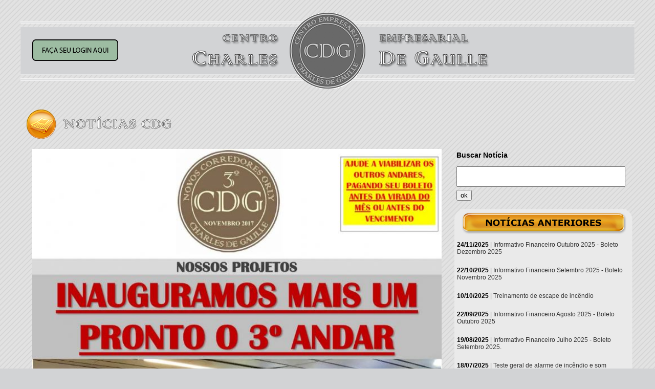

--- FILE ---
content_type: text/html
request_url: https://ssl8671.websiteseguro.com/degaulle/v1/noticias_cdg_abrir.asp?codigoNot=500
body_size: 12795
content:
<!-- FALTA SSL -->

<html>

<head>

<title>Notícias CDG</title>

<meta http-equiv="Content-Type" content="text/html; charset=utf-8">

<link rel="stylesheet" type="text/css" href="css/styles.css">

<link rel="stylesheet" href="css/jquery-ui.css" />

<script src="js/jquery-1.9.1.js"></script>

<script src="js/jquery-ui.js"></script>

</head>

<body bgcolor="#FFFFFF">

<table width="1200" border="0" align="center" cellpadding="0" cellspacing="0" id="Table_01">

<tr>

		<td height="148"><table width="100%" border="0" align="center" cellpadding="0" cellspacing="0" style="background-image:url(images/inicial_01.png); height:148px; width:1200px">
  <tr>
    <td width="512" style="padding-left:15px;">
    <div id="apDiv1">
    <a href='acesso_restrito.asp'><img src=images/bt_login.png border=0></a>
    </div>
    </td>
    <td width="178"><a href="inicial.asp"><img src="images/spacer.png" width="174" height="118" border="0" /></a></td>
<!-- comentei o selo da Green Building - não são mais filiados, pediram para retirar em julho/2020 -->
<!--    <td width="510"><a href="http://www.gbcbrasil.org.br/" target="_blank"> -->
	<img src="images/spacer.png" width="139" height="25" border="0" style="float: right" /></a></td>
  </tr>
</table>
<p>&nbsp;</p>

</td>

	</tr>

	<tr>

		<td align="center"><table width="100%" border="0" cellspacing="2" cellpadding="2">

		  <tr>

		    <td align="left"><img src="images/header-noticias.png" width="571" height="78"></td>

	      </tr>

		  <tr>

		    <td align="left"><table width="1200" border="0" cellspacing="2" cellpadding="2">
		      <tr>
		        <td width="838"><p style="text-align: center;"><img alt="" src="/degaulle/v1/ckeditor/ckfinder/userfiles/images/cdg-1-241117.jpg" style="height:1317px; width:800px" /><br />
<img alt="" src="/degaulle/v1/ckeditor/ckfinder/userfiles/images/cdg-2-241117.jpg" style="height:1255px; width:800px" /></p>

<p style="text-align: center;">&nbsp;</p>
</td>
		        <td width="348" valign="top">
				<form name="form1" method="post" action="noticias_cdg_busca.asp">
  <table width="100%" border="0" cellspacing="2" cellpadding="2">
    <tr>
      <td><h3>Buscar Notícia</h3><input type="text" name="titNot" id="titNot" class="textinput_busca"></td>
    </tr>
    <tr>
      <td><input type="submit" name="button" id="button" value="ok"></td>
    </tr>
  </table>
</form>

<table id="Table_" width="348" border="0" cellpadding="0" cellspacing="0">
<tr>
<td height="58"><img src="images/outras_noticias_01.png" width="348" height="58" alt=""></td>
</tr>
<tr>
<td height="18" background="images/outras_noticias_02.png">

<p style="padding:5px;"><b>24/11/2025</b> | <a href="noticias_cdg_abrir.asp?codigoNot=889" style="text-decoration:none; color:#333;">Informativo Financeiro Outubro 2025 - Boleto Dezembro 2025</a></p>

<p style="padding:5px;"><b>22/10/2025</b> | <a href="noticias_cdg_abrir.asp?codigoNot=888" style="text-decoration:none; color:#333;">Informativo Financeiro Setembro 2025 - Boleto Novembro 2025</a></p>

<p style="padding:5px;"><b>10/10/2025</b> | <a href="noticias_cdg_abrir.asp?codigoNot=887" style="text-decoration:none; color:#333;">Treinamento de escape de incêndio</a></p>

<p style="padding:5px;"><b>22/09/2025</b> | <a href="noticias_cdg_abrir.asp?codigoNot=886" style="text-decoration:none; color:#333;">Informativo Financeiro Agosto 2025 - Boleto Outubro 2025</a></p>

<p style="padding:5px;"><b>19/08/2025</b> | <a href="noticias_cdg_abrir.asp?codigoNot=885" style="text-decoration:none; color:#333;">Informativo Financeiro Julho 2025 - Boleto Setembro 2025.</a></p>

<p style="padding:5px;"><b>18/07/2025</b> | <a href="noticias_cdg_abrir.asp?codigoNot=884" style="text-decoration:none; color:#333;">Teste geral de alarme de incêndio e som ambiente</a></p>

<p style="padding:5px;"><b>18/07/2025</b> | <a href="noticias_cdg_abrir.asp?codigoNot=883" style="text-decoration:none; color:#333;">Informativo Financeiro Junho 2025 - Boleto Agosto 2025</a></p>

<p style="padding:5px;"><b>02/07/2025</b> | <a href="noticias_cdg_abrir.asp?codigoNot=882" style="text-decoration:none; color:#333;">Serviços do Condomínio - Feriado da cúpula dos BRICS</a></p>

<p style="padding:5px;"><b>20/06/2025</b> | <a href="noticias_cdg_abrir.asp?codigoNot=881" style="text-decoration:none; color:#333;">Informativo Financeiro Maio 2025 - Boleto Julho 2025</a></p>

<p style="padding:5px;"><b>22/05/2025</b> | <a href="noticias_cdg_abrir.asp?codigoNot=880" style="text-decoration:none; color:#333;">Informativo Financeiro Abril 2025 - Boleto Junho 2025.</a></p>

</td>
</tr>
<tr>
<td><img src="images/outras_noticias_03.png" width="348" height="26" alt=""></td>
</tr>
</table>
<br>

<B><strong> Página 1 de 88 </strong></B><br><font color="#ADADAD">Primeira</font>&nbsp;<font color='#666666'>Anterior</font>&nbsp;&nbsp;<a href='/degaulle/v1/noticias_cdg_abrir.asp?p=1&codigoNot=500'>1</a> <a href='/degaulle/v1/noticias_cdg_abrir.asp?p=2&codigoNot=500'>2</a> <a href='/degaulle/v1/noticias_cdg_abrir.asp?p=3&codigoNot=500'>3</a> <a href='/degaulle/v1/noticias_cdg_abrir.asp?p=4&codigoNot=500'>4</a> <a href='/degaulle/v1/noticias_cdg_abrir.asp?p=5&codigoNot=500'>5</a> <a href='/degaulle/v1/noticias_cdg_abrir.asp?p=6&codigoNot=500'>6</a> <a href='/degaulle/v1/noticias_cdg_abrir.asp?p=7&codigoNot=500'>7</a> <a href='/degaulle/v1/noticias_cdg_abrir.asp?p=8&codigoNot=500'>8</a> <a href='/degaulle/v1/noticias_cdg_abrir.asp?p=9&codigoNot=500'>9</a> <a href='/degaulle/v1/noticias_cdg_abrir.asp?p=10&codigoNot=500'>10</a> <a href='/degaulle/v1/noticias_cdg_abrir.asp?p=11&codigoNot=500'>11</a> <a href='/degaulle/v1/noticias_cdg_abrir.asp?p=12&codigoNot=500'>12</a> <a href='/degaulle/v1/noticias_cdg_abrir.asp?p=13&codigoNot=500'>13</a> <a href='/degaulle/v1/noticias_cdg_abrir.asp?p=14&codigoNot=500'>14</a> <a href='/degaulle/v1/noticias_cdg_abrir.asp?p=15&codigoNot=500'>15</a> <a href='/degaulle/v1/noticias_cdg_abrir.asp?p=16&codigoNot=500'>16</a> <a href='/degaulle/v1/noticias_cdg_abrir.asp?p=17&codigoNot=500'>17</a> <a href='/degaulle/v1/noticias_cdg_abrir.asp?p=18&codigoNot=500'>18</a> <a href='/degaulle/v1/noticias_cdg_abrir.asp?p=19&codigoNot=500'>19</a> <a href='/degaulle/v1/noticias_cdg_abrir.asp?p=20&codigoNot=500'>20</a> <a href='/degaulle/v1/noticias_cdg_abrir.asp?p=21&codigoNot=500'>21</a> <a href='/degaulle/v1/noticias_cdg_abrir.asp?p=22&codigoNot=500'>22</a> <a href='/degaulle/v1/noticias_cdg_abrir.asp?p=23&codigoNot=500'>23</a> <a href='/degaulle/v1/noticias_cdg_abrir.asp?p=24&codigoNot=500'>24</a> <a href='/degaulle/v1/noticias_cdg_abrir.asp?p=25&codigoNot=500'>25</a> <a href='/degaulle/v1/noticias_cdg_abrir.asp?p=26&codigoNot=500'>26</a> <a href='/degaulle/v1/noticias_cdg_abrir.asp?p=27&codigoNot=500'>27</a> <a href='/degaulle/v1/noticias_cdg_abrir.asp?p=28&codigoNot=500'>28</a> <a href='/degaulle/v1/noticias_cdg_abrir.asp?p=29&codigoNot=500'>29</a> <a href='/degaulle/v1/noticias_cdg_abrir.asp?p=30&codigoNot=500'>30</a> <a href='/degaulle/v1/noticias_cdg_abrir.asp?p=31&codigoNot=500'>31</a> <a href='/degaulle/v1/noticias_cdg_abrir.asp?p=32&codigoNot=500'>32</a> <a href='/degaulle/v1/noticias_cdg_abrir.asp?p=33&codigoNot=500'>33</a> <a href='/degaulle/v1/noticias_cdg_abrir.asp?p=34&codigoNot=500'>34</a> <a href='/degaulle/v1/noticias_cdg_abrir.asp?p=35&codigoNot=500'>35</a> <a href='/degaulle/v1/noticias_cdg_abrir.asp?p=36&codigoNot=500'>36</a> <a href='/degaulle/v1/noticias_cdg_abrir.asp?p=37&codigoNot=500'>37</a> <a href='/degaulle/v1/noticias_cdg_abrir.asp?p=38&codigoNot=500'>38</a> <a href='/degaulle/v1/noticias_cdg_abrir.asp?p=39&codigoNot=500'>39</a> <a href='/degaulle/v1/noticias_cdg_abrir.asp?p=40&codigoNot=500'>40</a> <a href='/degaulle/v1/noticias_cdg_abrir.asp?p=41&codigoNot=500'>41</a> <a href='/degaulle/v1/noticias_cdg_abrir.asp?p=42&codigoNot=500'>42</a> <a href='/degaulle/v1/noticias_cdg_abrir.asp?p=43&codigoNot=500'>43</a> <a href='/degaulle/v1/noticias_cdg_abrir.asp?p=44&codigoNot=500'>44</a> <a href='/degaulle/v1/noticias_cdg_abrir.asp?p=45&codigoNot=500'>45</a> <a href='/degaulle/v1/noticias_cdg_abrir.asp?p=46&codigoNot=500'>46</a> <a href='/degaulle/v1/noticias_cdg_abrir.asp?p=47&codigoNot=500'>47</a> <a href='/degaulle/v1/noticias_cdg_abrir.asp?p=48&codigoNot=500'>48</a> <a href='/degaulle/v1/noticias_cdg_abrir.asp?p=49&codigoNot=500'>49</a> <a href='/degaulle/v1/noticias_cdg_abrir.asp?p=50&codigoNot=500'>50</a> <a href='/degaulle/v1/noticias_cdg_abrir.asp?p=51&codigoNot=500'>51</a> <a href='/degaulle/v1/noticias_cdg_abrir.asp?p=52&codigoNot=500'>52</a> <a href='/degaulle/v1/noticias_cdg_abrir.asp?p=53&codigoNot=500'>53</a> <a href='/degaulle/v1/noticias_cdg_abrir.asp?p=54&codigoNot=500'>54</a> <a href='/degaulle/v1/noticias_cdg_abrir.asp?p=55&codigoNot=500'>55</a> <a href='/degaulle/v1/noticias_cdg_abrir.asp?p=56&codigoNot=500'>56</a> <a href='/degaulle/v1/noticias_cdg_abrir.asp?p=57&codigoNot=500'>57</a> <a href='/degaulle/v1/noticias_cdg_abrir.asp?p=58&codigoNot=500'>58</a> <a href='/degaulle/v1/noticias_cdg_abrir.asp?p=59&codigoNot=500'>59</a> <a href='/degaulle/v1/noticias_cdg_abrir.asp?p=60&codigoNot=500'>60</a> <a href='/degaulle/v1/noticias_cdg_abrir.asp?p=61&codigoNot=500'>61</a> <a href='/degaulle/v1/noticias_cdg_abrir.asp?p=62&codigoNot=500'>62</a> <a href='/degaulle/v1/noticias_cdg_abrir.asp?p=63&codigoNot=500'>63</a> <a href='/degaulle/v1/noticias_cdg_abrir.asp?p=64&codigoNot=500'>64</a> <a href='/degaulle/v1/noticias_cdg_abrir.asp?p=65&codigoNot=500'>65</a> <a href='/degaulle/v1/noticias_cdg_abrir.asp?p=66&codigoNot=500'>66</a> <a href='/degaulle/v1/noticias_cdg_abrir.asp?p=67&codigoNot=500'>67</a> <a href='/degaulle/v1/noticias_cdg_abrir.asp?p=68&codigoNot=500'>68</a> <a href='/degaulle/v1/noticias_cdg_abrir.asp?p=69&codigoNot=500'>69</a> <a href='/degaulle/v1/noticias_cdg_abrir.asp?p=70&codigoNot=500'>70</a> <a href='/degaulle/v1/noticias_cdg_abrir.asp?p=71&codigoNot=500'>71</a> <a href='/degaulle/v1/noticias_cdg_abrir.asp?p=72&codigoNot=500'>72</a> <a href='/degaulle/v1/noticias_cdg_abrir.asp?p=73&codigoNot=500'>73</a> <a href='/degaulle/v1/noticias_cdg_abrir.asp?p=74&codigoNot=500'>74</a> <a href='/degaulle/v1/noticias_cdg_abrir.asp?p=75&codigoNot=500'>75</a> <a href='/degaulle/v1/noticias_cdg_abrir.asp?p=76&codigoNot=500'>76</a> <a href='/degaulle/v1/noticias_cdg_abrir.asp?p=77&codigoNot=500'>77</a> <a href='/degaulle/v1/noticias_cdg_abrir.asp?p=78&codigoNot=500'>78</a> <a href='/degaulle/v1/noticias_cdg_abrir.asp?p=79&codigoNot=500'>79</a> <a href='/degaulle/v1/noticias_cdg_abrir.asp?p=80&codigoNot=500'>80</a> <a href='/degaulle/v1/noticias_cdg_abrir.asp?p=81&codigoNot=500'>81</a> <a href='/degaulle/v1/noticias_cdg_abrir.asp?p=82&codigoNot=500'>82</a> <a href='/degaulle/v1/noticias_cdg_abrir.asp?p=83&codigoNot=500'>83</a> <a href='/degaulle/v1/noticias_cdg_abrir.asp?p=84&codigoNot=500'>84</a> <a href='/degaulle/v1/noticias_cdg_abrir.asp?p=85&codigoNot=500'>85</a> <a href='/degaulle/v1/noticias_cdg_abrir.asp?p=86&codigoNot=500'>86</a> <a href='/degaulle/v1/noticias_cdg_abrir.asp?p=87&codigoNot=500'>87</a> <a href='/degaulle/v1/noticias_cdg_abrir.asp?p=88&codigoNot=500'>88</a> <a href='/degaulle/v1/noticias_cdg_abrir.asp?p=2&codigoNot=500'>Próxima</a>&nbsp;<a href='/degaulle/v1/noticias_cdg_abrir.asp?p=88&codigoNot=500'>Última</a>&nbsp;
                </td>
	          </tr>
	        </table>		      <p>&nbsp;</p></td>

	      </tr>

	    </table></td>

	</tr>

	<tr>

		<td><table width="100%" border="0" cellspacing="2" cellpadding="2">

		  <tr>

		    <td width="26%"><a href="javascript:history.back();"><img src="images/voltar2.png" width="139" height="35" border="0"></a></td>

		    <td width="48%">&nbsp;</td>

		    <td width="26%">&nbsp;</td>

	      </tr>

	    </table></td>

	</tr>

	<tr>

	  <td><!-- Inicio do Google Analytics -->



<script type="text/javascript">



  var _gaq = _gaq || [];

  _gaq.push(['_setAccount', 'UA-49387207-1']);

  _gaq.push(['_trackPageview']);



  (function() {

    var ga = document.createElement('script'); ga.type = 'text/javascript'; ga.async = true;

    ga.src = ('https:' == document.location.protocol ? 'https://ssl' : 'http://www') + '.google-analytics.com/ga.js';

    var s = document.getElementsByTagName('script')[0]; s.parentNode.insertBefore(ga, s);

  })();



</script>



<!-- Fim do Google Analytics -->



<p>&nbsp;</p><br>

<p align="center" class="auto-style1"><em>&copy; 1982-2024 Centro Empresarial Charles De Gaulle - Todos os direitos reservados. Site desenvolvido pela ECCE / 

Design Maxini Matos</em></p>
</td>

  </tr>

</table>

</body>

</html>

--- FILE ---
content_type: text/css
request_url: https://ssl8671.websiteseguro.com/degaulle/v1/css/styles.css
body_size: 2558
content:
body,td,th {

	font-family: Verdana, Geneva, sans-serif;

	font-size: 12px;

	color: #000;

}
a{
	color: #27D;
	text-decoration: none;
}
a:focus, a:hover, a:active {
	text-decoration: underline;
}

.destaqueAt {

	font-family: Verdana, Geneva, sans-serif;

	font-size: 12px;

	color: #FF0000;

	text-transform:uppercase;

	font-weight:bold;

}

body {

	background-color: #D2D3D5;

	margin-left: 0px;

	margin-top: 0px;

	margin-right: 0px;

	margin-bottom: 0px;

	background-image: url(../images/fundo-cdg-celula.jpg);

	background-repeat: repeat;

}

.auto-style1 {

	color: #7D7B7B;

}

/*Text inputs*/

.textinput {

	height:30px;

	padding-left:10px;

	border-top: solid 2px #0072b6;

	border-left: solid 2px #0072b6;

	border-right: solid 2px #b2d4e9;

	border-bottom: solid 2px #7ab5d9;

	vertical-align:middle;

	width:350px;

}

.textinput_ar {

	height:25px;

	border:hidden;

	width:160px;

	background-color:#eaeaea;

	padding-bottom:5px;

}

.textinput_fc {

	height:40px;

	padding-left:10px;

	width:650px;

}
.textinput_busca {
	height:40px;
	padding-left:10px;
	width:330px;
}

.textinput_fc_req {

	height:40px;

	padding-left:10px;

	width:400px;

}

.textinput_fc_os_sala {

	height:40px;

	padding-left:10px;

	width:100px;

}

.textinput_fc_os_tels {

	height:40px;

	padding-left:10px;

	width:300px;

}

.textinput_fc_select {

	height:40px;

	padding-left:10px;

	width:150px;

	padding-top:10px;

}

.textinput_fc_select2 {

	height:40px;

	padding-left:10px;

	width:350px;

	padding-top:10px;

}

.textinput_fc_msg {

	height:100px;

	padding-left:10px;

	width:850px;

}

.coin-slider { overflow:hidden; zoom:1; position:relative;}

.coin-slider a{ text-decoration:none; outline:none; border:none;}



.cs-buttons { padding:5px; font-size:0px;}

.cs-buttons a { width:20px; height:20px; float:left; background:url(../images/bola-of.png) no-repeat left top; color:#fff;}

.cs-buttons a.cs-active { background:url(../images/bola-on.png) no-repeat left top; color:#fff;}



.cs-prev, 

.cs-next { overflow:hidden;}



/* =========================

   Ocultar o "pote de mel" que testará a presença de spambot.

   Ao submeter o formulário, a página verifica se o campo "captcha" foi preenchido.

   Em caso positivo, basta não executar nenhuma ação.

   ========================= */

input.honeypot-captcha{display:none;}

